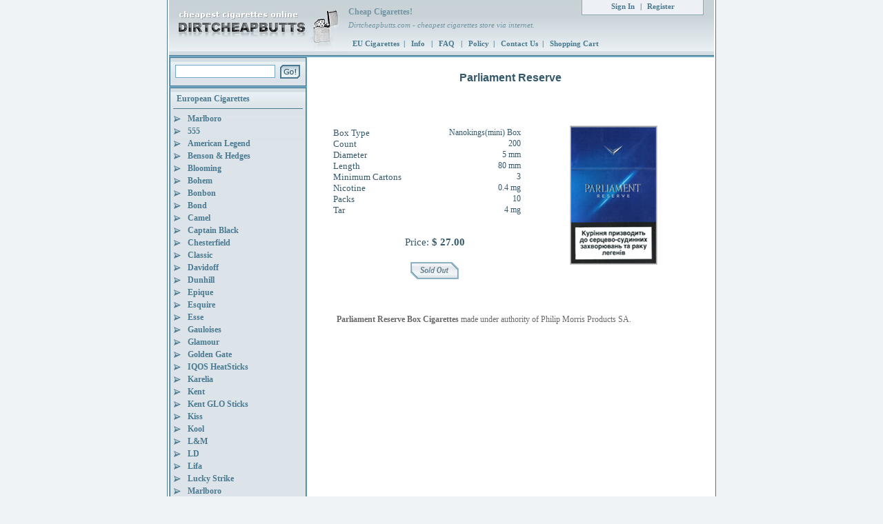

--- FILE ---
content_type: text/html; charset=UTF-8
request_url: https://www.dirtcheapbutts.com/parliament-reserve.html
body_size: 3075
content:
<!DOCTYPE HTML PUBLIC "-//W3C//DTD HTML 4.0 Transitional//EN">
 <html>
 <head>
   <title>Buy Parliament Reserve online for USA and Canada customers!</title>
   <meta name="keywords" content="">
   <meta name="description" content="">
   <META NAME="ROBOTS" CONTENT="index,follow">
   <link rel="shortcut icon" href="/favicon.ico">
   <link rel="stylesheet" type="text/css" href="/css/style.css?v=1.2">
   <link rel="stylesheet" type="text/css" href="/css/account_style.css"><script type="text/javascript" src="/jscripts/swfobject-2.2.min.js"></script>
   <meta http-equiv="Content-Type" content="text/html; charset=utf-8">
   <link rel="alternate" type="application/rss+xml" title="Cigarettes RSS" href="https://www.dirtcheapbutts.com/rss/cheap-cigarettes.xml">
 </head>

<body>
<center><div class="outter_block">



<div class="topblock">
<div class="logotip">
<a href="https://www.dirtcheapbutts.com" class="logotip_link"><br><br><br></a>
<table border="0" width="515" cellpadding="0" cellspacing="0"><tr>
<td width='335'><h2 class="slogan">Cheap Cigarettes!</h2></td>
<th width="175" valign="top"><div class="tb_signin"><a href="/signin.html?referer=/parliament-reserve.html" rel="nofollow">Sign In</a> | <a href="/register.html" rel="nofollow">Register</a></div></th>
</tr>
<tr>
<td colspan='2' class="slogan_small">Dirtcheapbutts.com - cheapest cigarettes store via internet.</td>
</tr><tr>
<th colspan="2" class="topmenu">

<a href="/index.html" >EU Cigarettes</a>|
<a rel="nofollow" href="/info.html">Info </a>|
<a rel="nofollow" href="/faq.html"> FAQ </a>|
<a rel="nofollow" href="/policy.html">Policy</a>|
<a rel="nofollow" href="/contact.html">Contact Us</a>|
<a rel="nofollow" href="/cart/shopping_cart.php">Shopping Cart</a>

</th>
</tr></table>

</div>
</div><table width="100%" border="0" cellpadding="0" cellspacing="0"><tr>
<td width="200" valign='top'>
<div class="lm_search_outter"><div class="lm_search">


   <form style='margin:0;' action='/searchadv.html' method='GET'>
	 <input type='hidden' name='search' value='1'>
	<table cellpadding='0' cellspacing='0' border='0'>
	 <tr>
	  <td><input class='lm_search_input' style='width:145px;' type='text' value='' name='query' size='17'></td>
    	  <td><input type='image' src='/images/design/go.gif' value='Go'></td>
	 </tr>
	</table>
   </form>
</div></div>

<div class="leftmenu_outter"><div class="leftmenu">
<p class="lm_tit">European Cigarettes</p>

<div style='padding-left:20px;'><a href='/marlboro-cigarettes.html' title='Marlboro cigarettes'>Marlboro</a> </div>

	<div style='padding-left:20px;'><a href='/555-cigarettes.html'>555</a></div>
	<div style='padding-left:20px;'><a href='/american-legend.html'>American Legend</a></div>
	<div style='padding-left:20px;'><a href='/benson-hedges.html'>Benson & Hedges</a></div>
	<div style='padding-left:20px;'><a href='/blooming-cigarettes.html'>Blooming</a></div>
	<div style='padding-left:20px;'><a href='/bohem-cigarettes.html'>Bohem</a></div>
	<div style='padding-left:20px;'><a href='/bonbon-cigarettes.html'>Bonbon</a></div>
	<div style='padding-left:20px;'><a href='/bond-cigarettes.html'>Bond</a></div>
	<div style='padding-left:20px;'><a href='/camel-cigarettes.html'>Camel</a></div>
	<div style='padding-left:20px;'><a href='/captain-black.html'>Captain Black</a></div>
	<div style='padding-left:20px;'><a href='/chesterfield-cigarettes.html'>Chesterfield</a></div>
	<div style='padding-left:20px;'><a href='/classic-cigarettes.html'>Classic</a></div>
	<div style='padding-left:20px;'><a href='/davidoff-cigarettes.html'>Davidoff</a></div>
	<div style='padding-left:20px;'><a href='/dunhill-cigarettes.html'>Dunhill</a></div>
	<div style='padding-left:20px;'><a href='/epique-cigarettes.html'>Epique</a></div>
	<div style='padding-left:20px;'><a href='/esquire.html'>Esquire</a></div>
	<div style='padding-left:20px;'><a href='/esse-cigarettes.html'>Esse</a></div>
	<div style='padding-left:20px;'><a href='/gauloises-cigarettes.html'>Gauloises</a></div>
	<div style='padding-left:20px;'><a href='/glamour-cigarettes.html'>Glamour</a></div>
	<div style='padding-left:20px;'><a href='/golden-gate-cigarettes.html'>Golden Gate</a></div>
	<div style='padding-left:20px;'><a href='/iqos-heatsticks-cigarettes.html'>IQOS HeatSticks</a></div>
	<div style='padding-left:20px;'><a href='/karelia-cigarettes.html'>Karelia</a></div>
	<div style='padding-left:20px;'><a href='/kent-cigarettes.html'>Kent</a></div>
	<div style='padding-left:20px;'><a href='/tobacco-heating.html'>Kent GLO Sticks</a></div>
	<div style='padding-left:20px;'><a href='/kiss-cigarettes.html'>Kiss</a></div>
	<div style='padding-left:20px;'><a href='/kool-cigarettes.html'>Kool</a></div>
	<div style='padding-left:20px;'><a href='/lm-cigarettes.html'>L&M</a></div>
	<div style='padding-left:20px;'><a href='/ld.html'>LD</a></div>
	<div style='padding-left:20px;'><a href='/lifa-cigarettes.html'>Lifa</a></div>
	<div style='padding-left:20px;'><a href='/lucky-strike-cigarettes.html'>Lucky Strike</a></div>
	<div style='padding-left:20px;'><a href='/marlboro-cigarettes.html'>Marlboro</a></div>
	<div style='padding-left:20px;'><a href='/mevius-cigarettes.html'>Mevius</a></div>
	<div style='padding-left:20px;'><a href='/mond-cigarettes.html'>Mond</a></div>
	<div style='padding-left:20px;'><a href='/monte-carlo-cigarettes.html'>Monte Carlo</a></div>
	<div style='padding-left:20px;'><a href='/more-cigarettes.html'>More</a></div>
	<div style='padding-left:20px;'><a href='/muratti-cigarettes.html'>Muratti</a></div>
	<div style='padding-left:20px;'><a href='/neo-glo-sticks-cigarettes.html'>Neo GLO Sticks</a></div>
	<div style='padding-left:20px;'><a href='/pall-mall-cigarettes.html'>Pall Mall</a></div>
	<div style='padding-left:20px;'><a href='/parliament-cigarettes.html'>Parliament</a></div>
	<div style='padding-left:20px;'><a href='/philip-morris-cigarettes.html'>Philip Morris</a></div>
	<div style='padding-left:20px;'><a href='/r1-cigarettes.html'>R1</a></div>
	<div style='padding-left:20px;'><a href='/red-white-cigarettes.html'>Red&White</a></div>
	<div style='padding-left:20px;'><a href='/richmond-cigarettes.html'>Richmond</a></div>
	<div style='padding-left:20px;'><a href='/rothmans-cigarettes.html'>Rothmans</a></div>
	<div style='padding-left:20px;'><a href='/russian-style-cigarettes.html'>Russian Style</a></div>
	<div style='padding-left:20px;'><a href='/salem-cigarettes.html'>Salem</a></div>
	<div style='padding-left:20px;'><a href='/sobranie-cigarettes.html'>Sobranie</a></div>
	<div style='padding-left:20px;'><a href='/sovereign-cigarettes.html'>Sovereign</a></div>
	<div style='padding-left:20px;'><a href='/state-line-cigarettes.html'>State Line</a></div>
	<div style='padding-left:20px;'><a href='/style-cigarettes.html'>Style</a></div>
	<div style='padding-left:20px;'><a href='/viceroy-cigarettes.html'>Viceroy</a></div>
	<div style='padding-left:20px;'><a href='/virginia-slims-cigarettes.html'>Virginia Slims</a></div>
	<div style='padding-left:20px;'><a href='/vogue-cigarettes.html'>Vogue</a></div>
	<div style='padding-left:20px;'><a href='/west-cigarettes.html'>West</a></div>
	<div style='padding-left:20px;'><a href='/winston-cigarettes.html'>Winston</a></div>


</div></div>

</td>
<td valign='top' bgcolor='#FFFFFF'>
<div style="padding:10px 20px 10px 20px; text-align:justify;">

        <H1 class='page_tit'>Parliament Reserve</H1>

<table border="0" width="520">
 <tbody>
  <tr>
   <td style="vertical-align: top;" bgcolor="#ffffff">
        <div class="product_"><br><br>

        <table border="0" cellpadding="0" cellspacing="0" width="90%">
         <tbody>
<tr><td class='option-name'>Box Type</td><td class='option-value'>Nanokings(mini) Box</td></tr>
<tr><td class='option-name'>Count</td><td class='option-value'>200</td></tr>
<tr><td class='option-name'>Diameter</td><td class='option-value'>5 mm</td></tr>
<tr><td class='option-name'>Length</td><td class='option-value'>80 mm</td></tr>
<tr><td class='option-name'>Minimum Cartons</td><td class='option-value'>3</td></tr>
<tr><td class='option-name'>Nicotine</td><td class='option-value'>0.4 mg</td></tr>
<tr><td class='option-name'>Packs</td><td class='option-value'>10</td></tr>
<tr><td class='option-name'>Tar</td><td class='option-value'>4 mg</td></tr>

         </tbody>
        </table>
        </div>

           <div style="padding:10px 0 10px 0; text-align:center;">
                <span class="brand_over" style="font-size: 15px; text-align: center;">Price:  <b>$ 27.00</b></span>
           </div>

           <div style="padding:10px 0 10px 0; text-align:center;">
                <form name="buy" action="/cart/shopping_cart.php" method="post">
                <input name="add" value="100020006x1" type="hidden">
                <img src="/images/design/soldout.gif" alt="">
                </form>
           </div>
   </td>
   <td>
        <div style="text-align:center;">
        <img style="border: 1px solid rgb(207, 207, 207);" src='/images/big_cigarettes/parliament_reserve.jpg' alt="Parliament Reserve" border="0">
        </div>
   </td>
  </tr>
 </tbody>
</table>

<div class="cont">
<p><b>Parliament  Reserve Box Cigarettes</b> made under authority of Philip Morris Products SA.</p>
</div>
 </td>
</tr>
</table>

<div class="botblock">
<table width="755" cellspacing="0" cellpadding="0" border="0" align="center" style="padding-top:10px;">
 <tr>
  <td  class="topmenu">
<div style="text-align: center; padding: 0 0 10px 0;">
<a href="/contact.html">Contact</a>|
<a href="/terms.html">Terms</a>|
<a href="/sitemap.html">SiteMap</a>|
</div>
<div class="tobacco">All registered trademarks are the property of their respective owners.<br>
We do not claim to be affiliated with the manufactures or tobacco companies.<br></div>

  </td>
 </tr>
</table>

</div>
</div>
<script type="text/javascript" src="/js/jquery.1.7.1.js"></script>
<script type="text/javascript" src="/js/typing.js"></script>

<script type="text/javascript">
	$(function() {
		$("#email").typing({
			start: function (event, elem) { },
			stop: function (event, elem) {
				var reg = /^([a-z0-9_-]+\.)*[a-z0-9_-]+@gmail.com$/;
				var ttt = document.getElementById("email").value;
				
				if (ttt.match(reg))
				{
					$("#panel").slideDown(500);
					return false;
				}
				else {
					$("#panel").slideUp(500);
				}
			},
			delay: 200
		});
	});
</script>

	  <!-- Start of StatCounter Code for Default Guide -->
	  <script type="text/javascript">
	  var sc_project=1732924;
	  var sc_invisible=1;
	  var sc_security="ho5cl8wg5";
	  </script>
	  <script type="text/javascript"
	  src="/edesign/counter.js"></script>
	  <noscript>Online Tracker</noscript>
	  <!-- End of StatCounter Code for Default Guide -->
	<script>
		(function(w,d,t,u,n,a,m){w['MauticTrackingObject']=n;
		    w[n]=w[n]||function(){(w[n].q=w[n].q||[]).push(arguments)},a=d.createElement(t),
		    m=d.getElementsByTagName(t)[0];a.async=1;a.src=u;m.parentNode.insertBefore(a,m)
		})(window,document,'script','https://mautic.mcvpsrv.net/mtc.js','mt');
		mt('send', 'pageview');
	</script>
	  

</center>
<script defer src="https://static.cloudflareinsights.com/beacon.min.js/vcd15cbe7772f49c399c6a5babf22c1241717689176015" integrity="sha512-ZpsOmlRQV6y907TI0dKBHq9Md29nnaEIPlkf84rnaERnq6zvWvPUqr2ft8M1aS28oN72PdrCzSjY4U6VaAw1EQ==" data-cf-beacon='{"version":"2024.11.0","token":"e385336d34974dd68bea9d62d80f19d3","r":1,"server_timing":{"name":{"cfCacheStatus":true,"cfEdge":true,"cfExtPri":true,"cfL4":true,"cfOrigin":true,"cfSpeedBrain":true},"location_startswith":null}}' crossorigin="anonymous"></script>
</body>
</html>


--- FILE ---
content_type: text/html; charset=UTF-8
request_url: https://www.dirtcheapbutts.com/edesign/validate.php?date=Sat%20Jan%2017%202026%2023:05:35%20GMT+0000%20(Coordinated%20Universal%20Time)&display=1280x720x24&best=undefined
body_size: -301
content:
wbcBqGsDZhxGADZTxRQbdRQFEFEbWCafXfWh

--- FILE ---
content_type: text/css
request_url: https://www.dirtcheapbutts.com/css/account_style.css
body_size: 923
content:
.brand {
	margin: 0px 0px 10px 0px;
	font-family: Tahoma;
	font-size: 12px;
	color: #696969;
	padding:0;
	font-weight: bold;
	text-align: center;
        text-transform:uppercase;
}

.brand2 {
	font-family: Verdana;
	font-size: 13px;
	padding:0;
	text-align: left;
        text-transform:uppercase;     
	color:#36596B; 
	margin-bottom:10px;
	FONT-WEIGHT: bold;   
}

div.error {
        font-family: Verdana;
	font-size: 11px;
        font-weight:bold;
	color:#C5040F;
        text-align: left;
}
.error {
        font-family: Verdana;
	font-size: 11px;
        font-weight:normal;
	color:#C5040F;
        text-align: left;
	margin-left:10px;
}
.cart_error {
        font-family: Verdana;
	font-size: 13px;
        font-weight:bold;
	color:#C5040F;
        text-align: center;
}

.ord_tit{
	text-align: left;
	padding: 0 0 5px 10px;
	font-family: Verdana;
	font-size: 11px;
	font-weight: bold;	
	color: #523a25;	
}
.orders{
/*	width: 240px;*/
	border: 1px solid #a89c92;
	background-color: #ffffff;
	padding: 10px 10px 10px 10px;	
	text-align: justify;
	font-family: Verdana;
	font-size: 12px;
	font-weight: normal;	
	color: #696969;	
}

.ord_tab{
	border: 1px solid #a89c92;
	width: 95%;
}
.ord_res01{
	border-left: 1px solid #ffffff;
	border-right: 1px solid #ffffff;
	border-bottom: 1px solid #ffffff;
}
.ord_res{
	border-top: 1px solid #a89c92;
	background-color: #ffffff;		
	padding: 5px 0 5px 0;
}
.ord_res table th{
	text-align: right;
	font-family: Verdana;
	font-size: 12px;
	font-weight: bold;
	color: #696969;	
}
.ord_res table td{
	text-align: right;
	font-family: Verdana;
	font-size: 12px;
	font-weight: bold;
	color: #696969;	
}

.pmsgs_tab_brdr{
	border: 1px solid #4b7b91;
	width: 520px;
}
.pmsgs_tab{
	background-color: #ffffff;
	border: 1px solid #ffffff;
	width: 100%;
}
.pmsgs_tab a{
	font-family: Verdana;
	font-size: 12px;
	font-weight: bold;
	color: #4b7b91;
	text-decoration: underline;
}
.pmsgs_tab a:hover{
	text-decoration: none;
}
.pmsgs_tab_hat{
	background-color: #4b7b91;
	font-family: Verdana;
	font-size: 12px;
	font-weight: bold;
	color: #ffffff;
	padding: 3px 10px 3px 10px;
}
.pmsgs_tab_cont2{
	background-color: #e9eef1;
	font-family: Verdana;
	font-size: 12px;
	font-weight: normal;	
	color: #696969;
	padding: 4px 10px 4px 10px;
	vertical-align: top;
}
.pmsgs_tab_cont1 {
	font-family: Verdana;
	font-size: 12px;
	font-weight: normal;	
	color: #696969;
	padding: 4px 10px 4px 10px;
	vertical-align: top;	
}

.pmsg_block{
	border: 1px solid #4b7b91;
	background-color: #ffffff;
	margin: 10px 0 10px 0;
	padding: 10px 10px 10px 10px;	
	text-align: justify;
	font-family: Verdana;
	font-size: 12px;
	font-weight: normal;	
	color: #696969;	
}
.pmsg_tit{
	font-family: Verdana;
	font-size: 12px;
	font-weight: bold;
	color: #523a25;
	text-align: center;
	margin: 10px 0 5px 0;
}
.pmsg_nr{
	font-family: Verdana;
	font-size: 12px;
	font-weight: bold;
	margin: 0 0 5px 0;
}
#replyForm {
	font-family: Verdana;
	font-size: 11px;
	font-weight: bold;
	color: #696969;
}

a.ac_link{
	font-family: Verdana;
	font-size: 12px;
	color:#36596B; 
	text-decoration: underline;	
}
a.ac_link:hover{
	text-decoration: none;	
}

.address_book{
	width: 270px;
	font-family: Verdana;
	font-size: 12px;
	color: #523A25;
	text-align: left;
	margin-top: 5px;
	margin: 10px 0 15px 20px;
}
.address_block{
	font-family: Verdana;
	font-size: 12px;
	color: #696969;
	border:1px solid #4b7b91;
	background-color: #e9eef1;
	padding: 7px 7px 10px 7px;
	margin: 5px 0 5px 0;
}	
.add_buttons td{
	padding-right:10px;
}	


.acmenu {
	width: 90%;
	text-align: justify;
	font-family: Verdana;
	font-size: 12px;
	color: #696969;
	margin-bottom: 15px;	
}

.acmenu span{
	margin-bottom: 0px;
	display: block;
}

.acmenu a {
	margin-bottom: 0px;
	font-family: Verdana;
	font-size: 11px;
	font-weight: bold;
	color:#36596B; 
	text-decoration: underline;
        text-transform:uppercase; 	
}

.acmenu a:hover{
	text-decoration: none;
}

.ac_txt{
	font-family: Verdana;
	font-size: 11px;
	font-weight: bold;
	color: #576773;
	text-align: right;
	padding: 0 0 0 0;
}

.ac_input{
	font-family: Verdana;
	font-size: 11px;
	color: #576773;
	background-color: #E9EEF1;
	border: 1px solid #4B7B91;
        width:150px;
        height: 19px; 
	padding-left: 3px;
}

.ac_info {
	font-family: Verdana;
	font-size: 11px;
	color: #FF0000;
	text-align: justify;
}

.signin_txt {
	font-family: Verdana;
	font-size: 11px;
	color: #576773;
	text-align: left;	
	width: 90%;
	margin-bottom: 10px;
}

.signin_txt span{
	display: block;
	margin-bottom: 5px;
}

.signin_txt a{
	font-family: Verdana;
	font-size: 11px;
	color: #4B7B91;
        font-weight: bold;
	text-decoration: underline;
}

.signin_txt a:hover{
	color: #71A8C5;
	text-decoration: none;
}

.login_form {
	background-color: #E9EEF1;
	width: 250px;
	border: 1px solid #4B7B91;
	margin: 25px 0 5px 0;
	padding: 3px 0 0 0;
}


.login_txt{
	font-family: Verdana;
	font-size: 11px;
	font-weight: bold;
	color: #576773;
	text-align: right;
}



a.login_link {
	font-family: Verdana;
	font-size: 11px;
	color: #C5040F;
        font-weight: bold;
	text-decoration: none;	
}

a.login_link:hover {
	text-decoration: underline;
}


.ord_label{
	background-image: url('/images/account/ord_lab_bg.gif');
	background-position: bottom;
	background-repeat: repeat-x;
	text-align: left;
	padding-left: 5px;
}
.ord_lab_cont{
	background-color: #ffffff;
	border-left: 1px solid #A89C92;
	border-right: 1px solid #A89C92;		
	border-bottom: 1px solid #A89C92;
	padding-top:5px;
}

.lab_cur{
	background-image: url('/images/account/lab_cur_bg.gif');
	background-position: top;
	background-repeat: repeat-x;
	text-align: center;
	margin: 0 2px 0 2px;
	background-color: #ffffff;
}
.lab_cur_left{
	background-image: url('/images/account/lab_cur_left.gif');
	background-position: top left;
	background-repeat: no-repeat;
	text-align: center;
}
.lab_cur_right{
	background-image: url('/images/account/lab_cur_right.gif');
	background-position: top right;
	background-repeat: no-repeat;
	text-align: center;
	padding: 5px 10px 5px 10px;
	font-family: Verdana;
	font-size: 11px;
	font-weight: bold;
	color: #696969;	
}


.lab_ncur{
	background-image: url('/images/account/lab_ncur_bg.gif');
	background-position: top;
	background-repeat: repeat-x;
	text-align: center;
	margin: 0 2px 0 2px;
	background-color: #f5f4f0;
}
.lab_ncur_left{
	background-image: url('/images/account/lab_ncur_left.gif');
	background-position: top left;
	background-repeat: no-repeat;
	text-align: center;
}
.lab_ncur_right{
	background-image: url('/images/account/lab_ncur_right.gif');
	background-position: top right;
	background-repeat: no-repeat;
	text-align: center;
}
.lab_ncur_bot{
	background-image: url('/images/account/ord_lab_bg.gif');
	background-position: bottom;
	background-repeat: repeat-x;
	padding: 5px 10px 5px 10px;
	font-family: Verdana;
	font-size: 11px;
	font-weight: normal;
	color: #696969;	
}

.ordtab_cont1{
	font-family: Verdana;
	font-size: 12px;
	font-weight: normal;	
	color: #696969;
	padding: 8px 10px 8px 0;
	vertical-align: top;	
}
.ordtab_cont2{
	font-family: Verdana;
	font-size: 12px;
	font-weight: normal;	
	color: #696969;
	padding: 8px 10px 8px 0;
	vertical-align: top;	
	background-color: #efedeb;	
}

